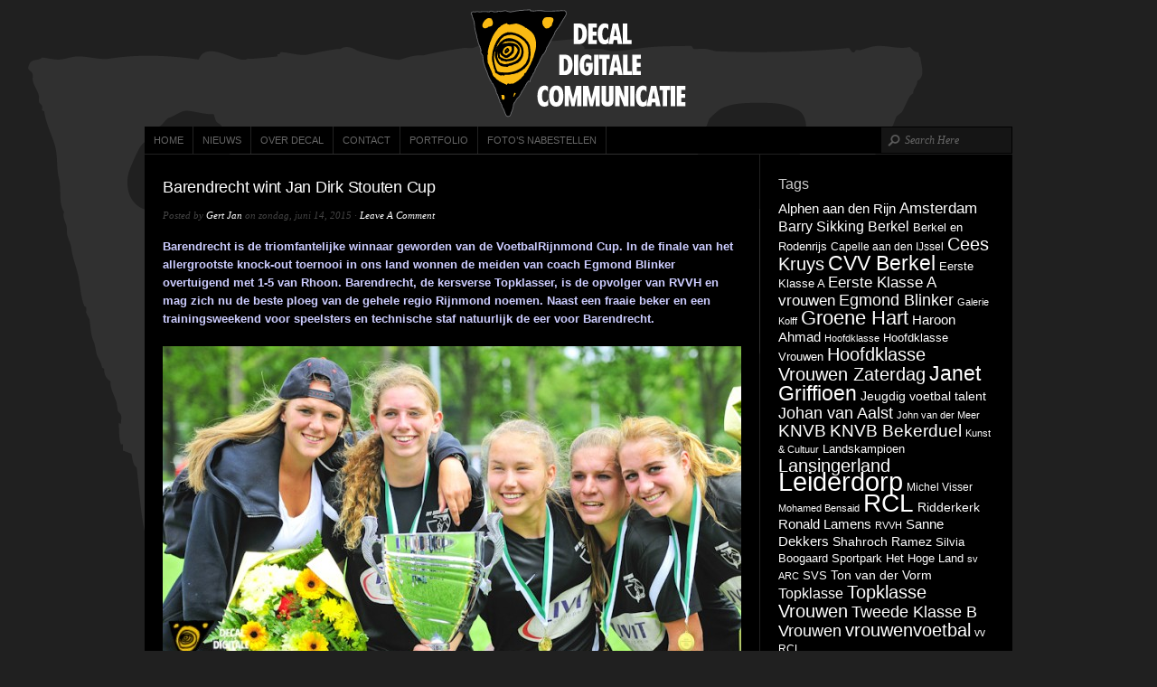

--- FILE ---
content_type: text/html; charset=UTF-8
request_url: https://www.decal.nl/2015/06/barendrecht-wint-jan-dirk-stouten-cup/
body_size: 8970
content:
<!DOCTYPE html PUBLIC "-//W3C//DTD XHTML 1.0 Transitional//EN" "http://www.w3.org/TR/xhtml1/DTD/xhtml1-transitional.dtd">
<html xmlns="http://www.w3.org/1999/xhtml" dir="ltr" lang="nl-NL"
 xmlns:og="http://opengraphprotocol.org/schema/"
 xmlns:fb="http://www.facebook.com/2008/fbml">
<head profile="http://gmpg.org/xfn/11">

<meta http-equiv="Content-Type" content="text/html; charset=UTF-8" />
<meta name="distribution" content="global" />
<meta name="robots" content="follow, all" />
<meta name="language" content="en" />
<meta name="verify-v1" content="7XvBEj6Tw9dyXjHST/9sgRGxGymxFdHIZsM6Ob/xo5E=" />

<title>  Barendrecht wint Jan Dirk Stouten Cup : Decal Digitale Communicatie</title>
<link rel="Shortcut Icon" href="https://www.decal.nl/wp-content/themes/organic_tech_black/images/favicon.ico" type="image/x-icon" />

<link rel="stylesheet" href="https://www.decal.nl/wp-content/themes/organic_tech_black/style.css" type="text/css" media="screen" />
<link rel="alternate" type="application/rss+xml" title="Decal Digitale Communicatie RSS Feed" href="https://www.decal.nl/feed/" />
<link rel="alternate" type="application/atom+xml" title="Decal Digitale Communicatie Atom Feed" href="https://www.decal.nl/feed/atom/" />
<link rel="pingback" href="https://www.decal.nl/xmlrpc.php" />

<link rel="alternate" type="application/rss+xml" title="Decal Digitale Communicatie &raquo; Feed" href="https://www.decal.nl/feed/" />
<link rel="alternate" type="application/rss+xml" title="Decal Digitale Communicatie &raquo; reacties feed" href="https://www.decal.nl/comments/feed/" />
<link rel="alternate" type="application/rss+xml" title="Decal Digitale Communicatie &raquo; Barendrecht wint Jan Dirk Stouten Cup Reacties feed" href="https://www.decal.nl/2015/06/barendrecht-wint-jan-dirk-stouten-cup/feed/" />
<link rel='stylesheet' id='thickbox-css'  href='https://www.decal.nl/wp-includes/js/thickbox/thickbox.css?ver=20090514' type='text/css' media='all' />
<script type='text/javascript' src='https://www.decal.nl/wp-includes/js/l10n.js?ver=20101110'></script>
<script type='text/javascript' src='https://www.decal.nl/wp-includes/js/jquery/jquery.js?ver=1.6.1'></script>
<script type='text/javascript' src='https://www.decal.nl/wp-includes/js/comment-reply.js?ver=20090102'></script>
<script type='text/javascript'>
/* <![CDATA[ */
var SHRSB_Globals = {
	src: "https://www.decal.nl/wp-content/uploads/shareaholic/spritegen",
	perfoption: "1"
};
/* ]]> */
</script>
<script type='text/javascript' src='https://www.decal.nl/wp-content/uploads/shareaholic/spritegen/jquery.shareaholic-publishers-sb.min.js?ver=4.0.5.6'></script>
<script type='text/javascript' src='https://www.decal.nl/wp-content/plugins/google-analyticator/external-tracking.min.js?ver=6.2'></script>
<link rel="EditURI" type="application/rsd+xml" title="RSD" href="https://www.decal.nl/xmlrpc.php?rsd" />
<link rel="wlwmanifest" type="application/wlwmanifest+xml" href="https://www.decal.nl/wp-includes/wlwmanifest.xml" /> 
<link rel='index' title='Decal Digitale Communicatie' href='https://www.decal.nl/' />
<link rel='start' title='RCL Landskampioen bij de amateurs' href='https://www.decal.nl/2011/08/rcl-landskampioen-bij-de-amateurs/' />
<link rel='prev' title='Berkel winnaar Princess Cup' href='https://www.decal.nl/2015/06/berkel-winnaar-princess-cup/' />
<link rel='next' title='Marcourt het centrum van de Ardennen in de Hoge Middeleeuwen' href='https://www.decal.nl/2015/06/marcourt-het-centrum-van-de-ardennen/' />
<meta name="generator" content="WordPress 3.2.1" />
<link rel='canonical' href='https://www.decal.nl/2015/06/barendrecht-wint-jan-dirk-stouten-cup/' />
<link rel='shortlink' href='https://www.decal.nl/?p=3954' />
<style type="text/css">
#header #title a {
background: url(https://www.decal.nl/wp-content/uploads/Decal-logo1.png) no-repeat;
}
</style>
<style type="text/css">
body { background-image: url('https://www.decal.nl/wp-content/uploads/Background12.png'); background-repeat: no-repeat; background-position: top left; background-attachment: fixed; }
</style>
<!-- Google Analytics Tracking by Google Analyticator 6.2: http://ronaldheft.com/code/analyticator/ -->
<script type="text/javascript">
	var analyticsFileTypes = [''];
	var analyticsEventTracking = 'enabled';
</script>
<script type="text/javascript">
	var _gaq = _gaq || [];
	_gaq.push(['_setAccount', 'UA-9474452-5']);
	_gaq.push(['_trackPageview']);
	_gaq.push(['_trackPageLoadTime']);

	(function() {
		var ga = document.createElement('script'); ga.type = 'text/javascript'; ga.async = true;
		ga.src = ('https:' == document.location.protocol ? 'https://ssl' : 'http://www') + '.google-analytics.com/ga.js';
		var s = document.getElementsByTagName('script')[0]; s.parentNode.insertBefore(ga, s);
	})();
</script>

<script type="text/javascript" src="https://www.decal.nl/wp-content/themes/organic_tech_black/js/superfish/superfish.js"></script>
<script type="text/javascript" src="https://www.decal.nl/wp-content/themes/organic_tech_black/js/superfish/hoverIntent.js"></script>
<script type="text/javascript" src="https://www.decal.nl/wp-content/themes/organic_tech_black/js/jquery.anythingslider.js"></script>
<script type="text/javascript" src="https://www.decal.nl/wp-content/themes/organic_tech_black/js/swfobject.js"></script>
<script src="http://platform.twitter.com/widgets.js" type="text/javascript"></script>
<script src="http://connect.facebook.net/en_US/all.js#xfbml=1"></script>
<script type="text/javascript" src="https://apis.google.com/js/plusone.js"></script>

<link href='http://fonts.googleapis.com/css?family=Lato:light,lightitalic,regular,bold,bolditalic' rel='stylesheet' type='text/css'>

<script type="text/javascript"> 
	var $j = jQuery.noConflict();
	$j(document).ready(function() { 
		$j('.menu').superfish(); 
	});
</script>

<script type="text/javascript">
	var $j = jQuery.noConflict();
	$j(function(){
		$j('#slider1').anythingSlider({
			width           : 960,
			height          : 391,
			delay           : 6000,
			resumeDelay     : 10000,
			startStopped    : false,
			autoPlay        : true,
			autoPlayLocked  : false,
			easing          : "swing",
			onSlideComplete : function(slider){
				// alert('Welcome to Slide #' + slider.currentPage);
			}
		});
		$j(".feature_video").hover(function(){
		    $j('#slider1').data('AnythingSlider').startStop(false); // this stops the slideshow
		});
		$j(".arrow").click(function(){
		    $j('#slider1').data('AnythingSlider').startStop(true); // this starts the slideshow
		});
	});
</script>

<script type="text/javascript"> 
	var $j = jQuery.noConflict();
	$j(document).ready(function () {
		$j('#homeslider iframe').each(function() {
			var url = $j(this).attr("src")
			$j(this).attr("src",url+"&amp;wmode=Opaque")
		});
	});
</script>

</head>

<body class="single single-post postid-3954 single-format-standard">

<div id="wrap">

    <div id="header">
    
        <div class="headerlogo">
            <h1 id="title"><a href="https://www.decal.nl/" title="Home">Decal Digitale Communicatie</a></h1>
        </div>
    
    </div>
    
    <div id="navbar">
		<div class="menu"><ul id="menu-menu" class="menu"><li id="menu-item-114" class="menu-item menu-item-type-custom menu-item-object-custom menu-item-home menu-item-114"><a href="https://www.decal.nl">Home</a></li>
<li id="menu-item-113" class="menu-item menu-item-type-post_type menu-item-object-page menu-item-113"><a href="https://www.decal.nl/nieuws/">Nieuws</a></li>
<li id="menu-item-112" class="menu-item menu-item-type-post_type menu-item-object-page menu-item-112"><a href="https://www.decal.nl/over-decal/">Over Decal</a></li>
<li id="menu-item-109" class="menu-item menu-item-type-post_type menu-item-object-page menu-item-109"><a href="https://www.decal.nl/contact/">Contact</a></li>
<li id="menu-item-155" class="menu-item menu-item-type-custom menu-item-object-custom menu-item-155"><a href="http://decal.viewbook.com/portfolio">Portfolio</a></li>
<li id="menu-item-156" class="menu-item menu-item-type-custom menu-item-object-custom menu-item-156"><a href="http://www.oypo.nl/decal">Foto&#8217;s nabestellen</a></li>
</ul></div>        
                <div id="searchheader">
        	 
            <form method="get" id="searchform" action="https://www.decal.nl/"> 
            <input type="text" value="Search Here" name="s" id="s" onblur="if (this.value == '') {this.value = 'Search Here';}"  
            onfocus="if (this.value == 'Search Here') {this.value = '';}" /> 
            <input type="hidden" id="searchsubmit" /> 
            </form>
        </div>
            </div>
    
    <div style="clear:both;"></div>
<div id="content">

	<div id="contentleft">	

		<div class="postarea">

				

			<h1>Barendrecht wint Jan Dirk Stouten Cup</h1>

            <div class="postauthor">            
                <p>Posted by <a href="https://www.decal.nl/author/gert-jan/" title="Berichten van Gert Jan" rel="author">Gert Jan</a> on zondag, juni 14, 2015 &middot; <a href="https://www.decal.nl/2015/06/barendrecht-wint-jan-dirk-stouten-cup/#comments">Leave A Comment</a>&nbsp;</p>
            </div>

			<!-- Start Shareaholic LikeButtonSetTop --><!-- End Shareaholic LikeButtonSetTop --><p><strong>Barendrecht is de triomfantelijke winnaar geworden van de VoetbalRijnmond Cup. In de finale van het allergrootste knock-out toernooi in ons land wonnen de meiden van coach Egmond Blinker overtuigend met 1-5 van Rhoon. Barendrecht, de kersverse Topklasser, is de opvolger van RVVH en mag zich nu de beste ploeg van de gehele regio Rijnmond noemen. Naast een fraaie beker en een trainingsweekend voor speelsters en technische staf natuurlijk de eer voor Barendrecht. </strong></p>
<p><img class="alignnone size-full wp-image-3955" title="Rhoon - Barendrecht" src="https://www.decal.nl/wp-content/uploads/GVH80701-e1434276473496.jpg" alt="Finale VoetbalRijnmond Cup 2015" width="640" height="360" /><br />
<strong>Barendrecht was in deze finale, die op het complex van SV Charlois werd gespeeld, heel gewoon de betere ploeg. Snel in de omschakeling met fraaie passes. Wel veel onderbrekingen maar de strijd was sportief met als leidsman Jan Jung en als assistenten Lizzy van der Helm en Ferdinand Nabi. Als vierde official was Marco de Lange aangesteld. </strong><br />
<strong>Barendrecht opende de score na een discutabel moment waarbij leidsman Jan Jung de voordeelregel toepaste. Daar maakte Iris Zoon dankbaar gebruik van. Een paar minuten later scoorde Wendy Mulder voor Rhoon de gelijkmakende treffer. De stand in evenwicht maar daar nam Cindy Smith geen genoegen mee en scoorde twee fraaie doelpunten voor Barendrecht.</strong></p>
<p><img class="alignnone size-full wp-image-3956" title="Rhoon - Barendrecht" src="https://www.decal.nl/wp-content/uploads/GVH7943-e1434276673784.jpg" alt="Finale VoetbalRijnmond Cup 2015" width="640" height="441" /><br />
<strong>Na de thee was de wedstrijd in principe al gespeeld maar de meiden van Wesley Cheret bleven nog op een wonder hopen. Echter Arlette Almeida en Joska Stokkers bepaalden de eindstand op 1-5 om het verschil nog even te onderstrepen.</strong><br />
<strong>Alle versierselen werden door de naamgever Jan Dirk Stouten persoonlijk overhandigd aan speelsters en staf en het feest nam een aanvang.</strong></p>
<p><img class="alignnone size-full wp-image-3958" title="Rhoon - Barendrecht" src="https://www.decal.nl/wp-content/uploads/GVH3139-e1434276992441.jpg" alt="Finale VoetbalRijnmond Cup 2015" width="640" height="366" /><br />
De finale wedstrijd tussen de kampioen en de degradant uit de Topklasse zaterdag maar daar was in de eerste dertig minuten weinig van te merken. Vooraf alles onder controle bij Rhoon met Roxanne Kamminga, Tamara Hollemans en Patty Damsma. Echter bij Barendrecht was de nervositeit toegeslagen. Aanvoerster Lenie Mendes Fernandes had er vooraf geen goed gevoel over en de gezichtsuitdrukking van Cindy Smith stond op onweer. Spanning uiteraard maar niet voor de jarige Priscilla de Bil die wel een super vet cool cadeautje wilde verdienen. In de halve finales van dit allergrootste knock-out toernooi versloeg Barendrecht het Hoornaarse SteDoCo en Rhoon SVS uit Capelle aan den IJssel.</p>
<p><img class="alignnone size-full wp-image-3959" title="Rhoon - Barendrecht" src="https://www.decal.nl/wp-content/uploads/GVH2969-e1434277165570.jpg" alt="Finale VoetbalRijnmond Cup 2015" width="640" height="374" /><br />
Barendrecht opende met een vlammende aanval met de mogelijkheid voor Iris Zoon die in de derde minuut al vrij voor sluitpost Lisette Snel opdook. Snel pareerde uitstekend en de ploeg van coach Wesley Cheret nam het spel over met goede aanvallen via Tamara Hollemans, Avery James en Tamara Collé.<br />
Het verzorgde veldspel voor Rhoon echter de counters van Barendrecht levensgevaarlijk. Cindy Smith en Sharona Versluis kregen een aantal fraaie mogelijkheden. Juist door de druk van Rhoon meer ruimte voor Barendrecht met diepe ballen van onder meer Arlette Almeida. In de dertiende minuut drie mogelijkheden voor Rhoon uit hoekschoppen van Avery James. Sandra van Tol en Wendy Mulder kregen de kans om Rhoon op voorsprong te brengen.<br />
Aan de andere kant aanvoerster Lenie Mendes Fernandes met de opbouw en de mogelijkheid voor Joska Stokkers.</p>
<p><img class="alignnone size-full wp-image-3960" title="Rhoon - Barendrecht" src="https://www.decal.nl/wp-content/uploads/GVH2759-e1434277282989.jpg" alt="Finale VoetbalRijnmond Cup 2015" width="640" height="517" /><br />
In de 22e minuut kwam Barendrecht op voorsprong. Cindy Smith werd weggestuurd en ging alleen af op Lisette Snel. Buiten de zestien kwamen de twee speelsters in contact met elkaar en bleven liggen. Leidsman Jan Jung nam de gewaagde maar niet onjuiste beslissing voordeel te geven. Op links was Stephanie Valk er supersnel bij om het leer in de voeten te schuiven van Iris Zoon die de hoek voor het uitkiezen kreeg en uiterst koelbloedig scoorde. Coach Wesley Cheret was des duivels over de scheidsrechtelijke beslissing doelend op de twee speelsters die roerloos op het veld lagen. Barendrecht pakte hier het voordeel en stond met 0-1 voor maar lang duurde dat niet.</p>
<p><img class="alignnone size-full wp-image-3961" title="Rhoon - Barendrecht" src="https://www.decal.nl/wp-content/uploads/GVH2839-e1434277354168.jpg" alt="Finale VoetbalRijnmond Cup 2015" width="640" height="429" /><br />
In de 25e minuut kwam Rhoon langszij door een fraai doelpunt van Wendy Mulder. De stand evenwichtig in balans maar de counters van Barendrecht mochten er zijn.<br />
In de 33e minuut weer zo’n diepe bal van Arlette Almeida en Cindy Smith maakte geen fout en schoot het leer loeihard in de touwen en de 1-2 op het scorebord.<br />
Dat kunstje deed Smith in de 39e minuut nogmaals om net buiten de zestien weer zo’n projectiel trefzeker te lanceren. De ontlading bij Cindy Smith, de andere speelsters en technische staf van Barendrecht die de wedstrijd nu al hadden beslist.</p>
<p><img class="alignnone size-full wp-image-3962" title="Rhoon - Barendrecht" src="https://www.decal.nl/wp-content/uploads/GVH2999-e1434277421880.jpg" alt="Finale VoetbalRijnmond Cup 2015" width="640" height="352" /><br />
In de tweede helft bleef Rhoon de aanval zoeken met Sandra van Tol en Tamara Hollemans. Het lukte echter niet om voetballend een vuist te maken tegen dit degelijk spelend Barendrecht. Een mogelijkheid was er voor Kim Lansbergen maar die kopte net naast. Barendrecht controleerde het spel en had de regie volledig in handen.</p>
<p><img class="alignnone size-full wp-image-3963" title="Rhoon - Barendrecht" src="https://www.decal.nl/wp-content/uploads/GVH3082-e1434277508358.jpg" alt="Finale VoetbalRijnmond Cup 2015" width="640" height="381" /><br />
Cindy Smith kreeg nog een fraaie mogelijkheid om te scoren maar in de 69e minuut maakte Arlette Almeida op fraaie wijze met links er 1-4 van. Weer zo’n streep die het net deed bollen. Vijf minuten later werd het 1-5 via de hard werkende Joska Stokkers. Stokkers haalde ook met een droge knal uit en liet Lisette Snel de gang naar het net maken. Wendy Vink kreeg in de laatste fase van de sportieve strijd nog een mogelijkheid maar de Barendrechtse koek was op.</p>
<p><img class="alignnone size-full wp-image-3964" title="Rhoon - Barendrecht" src="https://www.decal.nl/wp-content/uploads/GVH3149-e1434277592103.jpg" alt="Finale VoetbalRijnmond Cup 2015" width="640" height="397" /><br />
<strong>Verdienstelijk counterspel van Barendrecht waar Rhoon in de beginfase geen antwoord op had. Daarnaast een stuk power play met fysiek sterke speelsters en de winst van de kampioen duidelijk.</strong><strong> Barendrecht de terechte winnaar van de prestigieuze Jan Dirk Stouten Cup 2015. Als naamgever van deze prijs reikte Stouten alle versierselen persoonlijk uit.</strong></p>
<p><img class="alignnone size-full wp-image-3965" title="Rhoon - Barendrecht" src="https://www.decal.nl/wp-content/uploads/2GVH8113-e1434277769786.jpg" alt="Barendrecht wint Jan Dirk Stouten Cup" width="640" height="482" /><br />
<strong>Barendrecht is de beste ploeg van het grote gebied van Rotterdam en omstreken. Wel een moment om even bij stil te staan. Coach Egmond Blinker was trots op zijn meiden en naast de imposante JDS bokaal kreeg het team een geheel verzorgd trainingsweekend aangeboden.</strong><br />
<strong>Feest bij Barendrecht en de meiden van Rhoon vormden een erehaag bij de uitreiking van de versierselen. Het Barendrechts feest kon een aanvang nemen. </strong></p>
<p><span style="color: #ffff99;"><strong><span style="color: #ffff00;"><a title="Finale JDS Cup 2015 tussen Rhoon en Barendrecht" href="https://www.flickr.com/photos/95028150@N06/sets/72157654503998742"><span style="color: #ffff00;">Meer beelden van de finale tussen Rhoon en Barendrecht ziet u hier.</span></a></span><br />
<span style="color: #000000;"><span style="color: #00ffff;"><a title="JDS Cup 2015 voor Barendrecht" href="http://gertjanvanheyningen.blogspot.nl/2015/06/jan-dirk-stouten-cup-2015-voor.html"><span style="color: #00ffff;">Jan Dirk Stouten Cup voor Barendrecht</span></a></span></span><br />
</strong></span></p>
<div class="shr-publisher-3954"></div><!-- Start Shareaholic LikeButtonSetBottom --><div style="clear: both; min-height: 1px; height: 3px; width: 100%;"></div><div class='shareaholic-like-buttonset' style='float:none;height:30px;'><a class='shareaholic-fblike' shr_layout='button_count' shr_showfaces='false' shr_href='https%3A%2F%2Fwww.decal.nl%2F2015%2F06%2Fbarendrecht-wint-jan-dirk-stouten-cup%2F'></a><a class='shareaholic-googleplusone' shr_size='medium' shr_count='false' shr_href='https%3A%2F%2Fwww.decal.nl%2F2015%2F06%2Fbarendrecht-wint-jan-dirk-stouten-cup%2F'></a></div><div style="clear: both; min-height: 1px; height: 3px; width: 100%;"></div><!-- End Shareaholic LikeButtonSetBottom --><div style="clear:both;"></div>
			<!-- <rdf:RDF xmlns:rdf="http://www.w3.org/1999/02/22-rdf-syntax-ns#"
			xmlns:dc="http://purl.org/dc/elements/1.1/"
			xmlns:trackback="http://madskills.com/public/xml/rss/module/trackback/">
		<rdf:Description rdf:about="https://www.decal.nl/2015/06/barendrecht-wint-jan-dirk-stouten-cup/"
    dc:identifier="https://www.decal.nl/2015/06/barendrecht-wint-jan-dirk-stouten-cup/"
    dc:title="Barendrecht wint Jan Dirk Stouten Cup"
    trackback:ping="https://www.decal.nl/2015/06/barendrecht-wint-jan-dirk-stouten-cup/trackback/" />
</rdf:RDF> -->

			<div class="postmeta">
				<p>Categories: <a href="https://www.decal.nl/category/consultancy/" title="Alle berichten bekijken in consultancy" rel="category tag">consultancy</a>, <a href="https://www.decal.nl/category/fotografie/" title="Alle berichten bekijken in fotografie" rel="category tag">fotografie</a>, <a href="https://www.decal.nl/category/journalistiek/" title="Alle berichten bekijken in journalistiek" rel="category tag">journalistiek</a>, <a href="https://www.decal.nl/category/portfolio/" title="Alle berichten bekijken in portfolio" rel="category tag">portfolio</a>, <a href="https://www.decal.nl/category/reclame/" title="Alle berichten bekijken in reclame" rel="category tag">reclame</a>, <a href="https://www.decal.nl/category/voetbal/" title="Alle berichten bekijken in voetbal" rel="category tag">voetbal</a> &middot; Tags: <a href="https://www.decal.nl/tag/bvv-barendrecht/" rel="tag">bvv Barendrecht</a>, <a href="https://www.decal.nl/tag/egmond-blinker/" rel="tag">Egmond Blinker</a>, <a href="https://www.decal.nl/tag/finale-voetbalrijnmond-cup/" rel="tag">Finale VoetbalRijnmond Cup</a>, <a href="https://www.decal.nl/tag/jds-cup-2015/" rel="tag">JDS Cup 2015</a>, <a href="https://www.decal.nl/tag/rhoon-barendrecht/" rel="tag">Rhoon-Barendrecht</a>, <a href="https://www.decal.nl/tag/vv-rhoon/" rel="tag">vv Rhoon</a>, <a href="https://www.decal.nl/tag/wesley-cheret/" rel="tag">Wesley Cheret</a></p>
			</div>

		</div>

        <div class="postcomments">
			
<!-- You can start editing here. -->

  
    
            <!-- If comments are closed. -->
        <p class="nocomments">Comments are closed.</p>
        

        </div>

		
	</div>

<!-- begin r_sidebar -->

<div id="sidebar">
	<div id="tag_cloud-3" class="widget widget_tag_cloud"><h4>Tags</h4><div class="tagcloud"><a href='https://www.decal.nl/tag/alphen-aan-den-rijn/' class='tag-link-394' title='27 berichten' style='font-size: 11.5pt;'>Alphen aan den Rijn</a>
<a href='https://www.decal.nl/tag/amsterdam/' class='tag-link-63' title='31 berichten' style='font-size: 12.454545454545pt;'>Amsterdam</a>
<a href='https://www.decal.nl/tag/barry-sikking/' class='tag-link-66' title='30 berichten' style='font-size: 12.136363636364pt;'>Barry Sikking</a>
<a href='https://www.decal.nl/tag/berkel/' class='tag-link-168' title='29 berichten' style='font-size: 11.977272727273pt;'>Berkel</a>
<a href='https://www.decal.nl/tag/berkel-en-rodenrijs/' class='tag-link-167' title='22 berichten' style='font-size: 10.068181818182pt;'>Berkel en Rodenrijs</a>
<a href='https://www.decal.nl/tag/capelle-aan-den-ijssel/' class='tag-link-384' title='19 berichten' style='font-size: 9.1136363636364pt;'>Capelle aan den IJssel</a>
<a href='https://www.decal.nl/tag/cees-kruys/' class='tag-link-169' title='45 berichten' style='font-size: 14.840909090909pt;'>Cees Kruys</a>
<a href='https://www.decal.nl/tag/cvv-berkel/' class='tag-link-373' title='67 berichten' style='font-size: 17.545454545455pt;'>CVV Berkel</a>
<a href='https://www.decal.nl/tag/eerste-klasse-a/' class='tag-link-191' title='21 berichten' style='font-size: 9.75pt;'>Eerste Klasse A</a>
<a href='https://www.decal.nl/tag/eerste-klasse-a-vrouwen/' class='tag-link-401' title='32 berichten' style='font-size: 12.613636363636pt;'>Eerste Klasse A vrouwen</a>
<a href='https://www.decal.nl/tag/egmond-blinker/' class='tag-link-890' title='35 berichten' style='font-size: 13.25pt;'>Egmond Blinker</a>
<a href='https://www.decal.nl/tag/galerie-kolff/' class='tag-link-44' title='16 berichten' style='font-size: 8pt;'>Galerie Kolff</a>
<a href='https://www.decal.nl/tag/groene-hart/' class='tag-link-43' title='56 berichten' style='font-size: 16.431818181818pt;'>Groene Hart</a>
<a href='https://www.decal.nl/tag/haroon-ahmad/' class='tag-link-263' title='27 berichten' style='font-size: 11.5pt;'>Haroon Ahmad</a>
<a href='https://www.decal.nl/tag/hoofdklasse/' class='tag-link-19' title='17 berichten' style='font-size: 8.4772727272727pt;'>Hoofdklasse</a>
<a href='https://www.decal.nl/tag/hoofdklasse-vrouwen/' class='tag-link-1319' title='22 berichten' style='font-size: 10.068181818182pt;'>Hoofdklasse Vrouwen</a>
<a href='https://www.decal.nl/tag/hoofdklasse-vrouwen-zaterdag/' class='tag-link-446' title='47 berichten' style='font-size: 15.159090909091pt;'>Hoofdklasse Vrouwen Zaterdag</a>
<a href='https://www.decal.nl/tag/janet-griffioen/' class='tag-link-816' title='66 berichten' style='font-size: 17.545454545455pt;'>Janet Griffioen</a>
<a href='https://www.decal.nl/tag/jeugdig-voetbal-talent/' class='tag-link-50' title='25 berichten' style='font-size: 10.863636363636pt;'>Jeugdig voetbal talent</a>
<a href='https://www.decal.nl/tag/johan-van-aalst/' class='tag-link-361' title='38 berichten' style='font-size: 13.727272727273pt;'>Johan van Aalst</a>
<a href='https://www.decal.nl/tag/john-van-der-meer/' class='tag-link-1291' title='17 berichten' style='font-size: 8.4772727272727pt;'>John van der Meer</a>
<a href='https://www.decal.nl/tag/knvb/' class='tag-link-13' title='42 berichten' style='font-size: 14.363636363636pt;'>KNVB</a>
<a href='https://www.decal.nl/tag/knvb-bekerduel/' class='tag-link-261' title='42 berichten' style='font-size: 14.363636363636pt;'>KNVB Bekerduel</a>
<a href='https://www.decal.nl/tag/kunst-cultuur/' class='tag-link-38' title='17 berichten' style='font-size: 8.4772727272727pt;'>Kunst &amp; Cultuur</a>
<a href='https://www.decal.nl/tag/landskampioen/' class='tag-link-45' title='22 berichten' style='font-size: 10.068181818182pt;'>Landskampioen</a>
<a href='https://www.decal.nl/tag/lansingerland/' class='tag-link-187' title='45 berichten' style='font-size: 14.840909090909pt;'>Lansingerland</a>
<a href='https://www.decal.nl/tag/leiderdorp/' class='tag-link-12' title='128 berichten' style='font-size: 22pt;'>Leiderdorp</a>
<a href='https://www.decal.nl/tag/michel-visser/' class='tag-link-108' title='19 berichten' style='font-size: 9.1136363636364pt;'>Michel Visser</a>
<a href='https://www.decal.nl/tag/mohamed-bensaid/' class='tag-link-1294' title='17 berichten' style='font-size: 8.4772727272727pt;'>Mohamed Bensaid</a>
<a href='https://www.decal.nl/tag/rcl/' class='tag-link-11' title='107 berichten' style='font-size: 20.727272727273pt;'>RCL</a>
<a href='https://www.decal.nl/tag/ridderkerk/' class='tag-link-51' title='23 berichten' style='font-size: 10.386363636364pt;'>Ridderkerk</a>
<a href='https://www.decal.nl/tag/ronald-lamens/' class='tag-link-584' title='26 berichten' style='font-size: 11.181818181818pt;'>Ronald Lamens</a>
<a href='https://www.decal.nl/tag/rvvh/' class='tag-link-125' title='16 berichten' style='font-size: 8pt;'>RVVH</a>
<a href='https://www.decal.nl/tag/sanne-dekkers/' class='tag-link-913' title='27 berichten' style='font-size: 11.5pt;'>Sanne Dekkers</a>
<a href='https://www.decal.nl/tag/shahroch-ramez/' class='tag-link-1256' title='24 berichten' style='font-size: 10.704545454545pt;'>Shahroch Ramez</a>
<a href='https://www.decal.nl/tag/silvia-boogaard/' class='tag-link-700' title='20 berichten' style='font-size: 9.4318181818182pt;'>Silvia Boogaard</a>
<a href='https://www.decal.nl/tag/sportpark-het-hoge-land/' class='tag-link-538' title='21 berichten' style='font-size: 9.75pt;'>Sportpark Het Hoge Land</a>
<a href='https://www.decal.nl/tag/sv-arc/' class='tag-link-1134' title='17 berichten' style='font-size: 8.4772727272727pt;'>sv ARC</a>
<a href='https://www.decal.nl/tag/svs/' class='tag-link-403' title='22 berichten' style='font-size: 10.068181818182pt;'>SVS</a>
<a href='https://www.decal.nl/tag/ton-van-der-vorm/' class='tag-link-1195' title='25 berichten' style='font-size: 10.863636363636pt;'>Ton van der Vorm</a>
<a href='https://www.decal.nl/tag/topklasse/' class='tag-link-29' title='30 berichten' style='font-size: 12.136363636364pt;'>Topklasse</a>
<a href='https://www.decal.nl/tag/topklasse-vrouwen/' class='tag-link-289' title='47 berichten' style='font-size: 15.159090909091pt;'>Topklasse Vrouwen</a>
<a href='https://www.decal.nl/tag/tweede-klasse-b-vrouwen/' class='tag-link-417' title='36 berichten' style='font-size: 13.409090909091pt;'>Tweede Klasse B Vrouwen</a>
<a href='https://www.decal.nl/tag/vrouwenvoetbal/' class='tag-link-10' title='46 berichten' style='font-size: 15pt;'>vrouwenvoetbal</a>
<a href='https://www.decal.nl/tag/vv-rcl/' class='tag-link-923' title='18 berichten' style='font-size: 8.7954545454545pt;'>vv RCL</a></div>
</div>		<div id="recent-posts-3" class="widget widget_recent_entries">		<h4>Meest recente berichten</h4>		<ul>
				<li><a href="https://www.decal.nl/2026/01/power-of-planets/" title="Power of Planets">Power of Planets</a></li>
				<li><a href="https://www.decal.nl/2025/11/arc-toont-veerkracht-en-wint-van-xerxes-dzb/" title="ARC toont veerkracht en wint van Xerxes DZB">ARC toont veerkracht en wint van Xerxes DZB</a></li>
				<li><a href="https://www.decal.nl/2025/10/arc-pakt-tegen-rcl-de-volle-buit/" title="ARC pakt tegen RCL de volle buit">ARC pakt tegen RCL de volle buit</a></li>
				<li><a href="https://www.decal.nl/2025/09/barendrecht-zegeviert-bij-arc/" title="Barendrecht zegeviert bij ARC">Barendrecht zegeviert bij ARC</a></li>
				<li><a href="https://www.decal.nl/2025/09/rcl-onderuit-tegen-barendrecht-2/" title="RCL onderuit tegen Barendrecht">RCL onderuit tegen Barendrecht</a></li>
				<li><a href="https://www.decal.nl/2025/09/arc-pakt-de-winst-bij-de-leidse-studentes/" title="ARC pakt de winst bij de Leidse Studentes">ARC pakt de winst bij de Leidse Studentes</a></li>
				<li><a href="https://www.decal.nl/2025/08/fort-bij-de-goudse-sluys/" title="Fort bij de Goudse Sluys">Fort bij de Goudse Sluys</a></li>
				</ul>
		</div></div>
</div>

<!-- The main column ends  -->

<!-- begin footer -->

<div style="clear:both;"></div>

<div id="footerwidgets">
        
    <div class="footerwidgetleft">
        <div id="text-4" class="widget widget_text"><h4>Neem contact op</h4>			<div class="textwidget">Decal Digitale Communicatie<br>
Standaardmolen 44<br>
2406 JK Alphen aan den Rijn<br>
<br>
T 0172 – 47 89 29<br>
F 0172 – 47 89 58</div>
		</div>    </div>
    
    <div class="footerwidgetmid">
        <div id="text-3" class="widget widget_text"><h4>Decal is aangesloten bij:</h4>			<div class="textwidget"><a href="http://www.beroepsfotografen.nl">
<img src="https://www.decal.nl/wp-content/uploads/bfn_wit_logo.png" alt="" title="Beroeps Fotografen Nederland" width="93" height="50"/></a> <br>
<a href="http://www.nvj.nl"><img src="https://www.decal.nl/wp-content/uploads/NVJ-logo.png" alt="" title="Nederlandse Vereniging van Journalisten" width="201" height="50"/></a> </div>
		</div>    </div>
    
    <div class="footerwidgetright">
                    </div>
            
</div>


<div id="footerbg">

	<div id="footer">
    
    	<div class="footerleft">
            <div class="footercopy">
                <p>Copyright 1997 - 2026 Decal Digitale Communicatie | Alphen aan den Rijn</p>
            </div>
            <div class="footerlinks">
                <p><a href="http://www.decal.nl/wp-content/uploads/Leveringsvoorwaarden-Decal.pdf" target="_blank">Leveringsvoorwaarden FotografenFederatie</a> &middot; <a href="http://www.scaberro.nl" target="_blank" title="Scaberro">Realisatie Scaberro</a></p>
            </div>
        </div>
        
        <div class="footerright">
    		<img src="https://www.decal.nl/wp-content/themes/organic_tech_black/images/footer_logo.png" alt="Decal Digitale Communicatie" />
    	</div>
		
	</div>
	
</div>

</div>

<script type='text/javascript'>
/* <![CDATA[ */
var thickboxL10n = {
	next: "Volgende &gt;",
	prev: "&lt; Vorige",
	image: "Afbeelding",
	of: "van",
	close: "Sluiten",
	noiframes: "Deze eigenschap vereist inline frames. Je hebt inline frames uitgeschakeld of je browser ondersteunt dit niet.",
	loadingAnimation: "https://www.decal.nl/wp-includes/js/thickbox/loadingAnimation.gif",
	closeImage: "https://www.decal.nl/wp-includes/js/thickbox/tb-close.png"
};
try{convertEntities(thickboxL10n);}catch(e){};
/* ]]> */
</script>
<script type='text/javascript' src='https://www.decal.nl/wp-includes/js/thickbox/thickbox.js?ver=3.1-20110528'></script>
<script type="text/javascript">var SHRSB_Settings = {"shr-publisher-3954":{"link":"https:\/\/www.decal.nl\/2015\/06\/barendrecht-wint-jan-dirk-stouten-cup\/","shortener":"tinyurl","title":"Barendrecht wint Jan Dirk Stouten Cup","notes":"Barendrecht%20is%20de%20triomfantelijke%20winnaar%20geworden%20van%20de%20VoetbalRijnmond%20Cup.%20In%20de%20finale%20van%20het%20allergrootste%20knock-out%20toernooi%20in%20ons%20land%20wonnen%20de%20meiden%20van%20coach%20Egmond%20Blinker%20overtuigend%20met%201-5%20van%20Rhoon.%20Barendrecht%2C%20de%20kersverse%20Topklasser%2C%20is%20de%20opvolger%20van%20RVVH%20en%20mag%20zich%20nu%20de%20be","service":"5,7,88,201,236,219,105,78","apikey":"8afa39428933be41f8afdb8ea21a495c","expand":true,"src":"https:\/\/www.decal.nl\/wp-content\/uploads\/shareaholic\/spritegen","localize":true,"share_src":"http:\/\/www.shareaholic.com","rel":"nofollow","target":"_blank","bgimg":"https:\/\/www.decal.nl\/wp-content\/plugins\/sexybookmarks\/images\/share-knowledge.png","bgimg_padding":"35px 0 0 10px","center":true,"twitter_template":"${title} - ${short_link} via decal.nl","mode":"inject","designer_toolTips":"1","tip_bg_color":"#000000","tip_text_color":"#ffffff","shrlink":"1"}};</script>
</body>
</html>

--- FILE ---
content_type: text/html; charset=utf-8
request_url: https://accounts.google.com/o/oauth2/postmessageRelay?parent=https%3A%2F%2Fwww.decal.nl&jsh=m%3B%2F_%2Fscs%2Fabc-static%2F_%2Fjs%2Fk%3Dgapi.lb.en.2kN9-TZiXrM.O%2Fd%3D1%2Frs%3DAHpOoo_B4hu0FeWRuWHfxnZ3V0WubwN7Qw%2Fm%3D__features__
body_size: 161
content:
<!DOCTYPE html><html><head><title></title><meta http-equiv="content-type" content="text/html; charset=utf-8"><meta http-equiv="X-UA-Compatible" content="IE=edge"><meta name="viewport" content="width=device-width, initial-scale=1, minimum-scale=1, maximum-scale=1, user-scalable=0"><script src='https://ssl.gstatic.com/accounts/o/2580342461-postmessagerelay.js' nonce="S5_KdBD6tKpOSltHKwlK3g"></script></head><body><script type="text/javascript" src="https://apis.google.com/js/rpc:shindig_random.js?onload=init" nonce="S5_KdBD6tKpOSltHKwlK3g"></script></body></html>